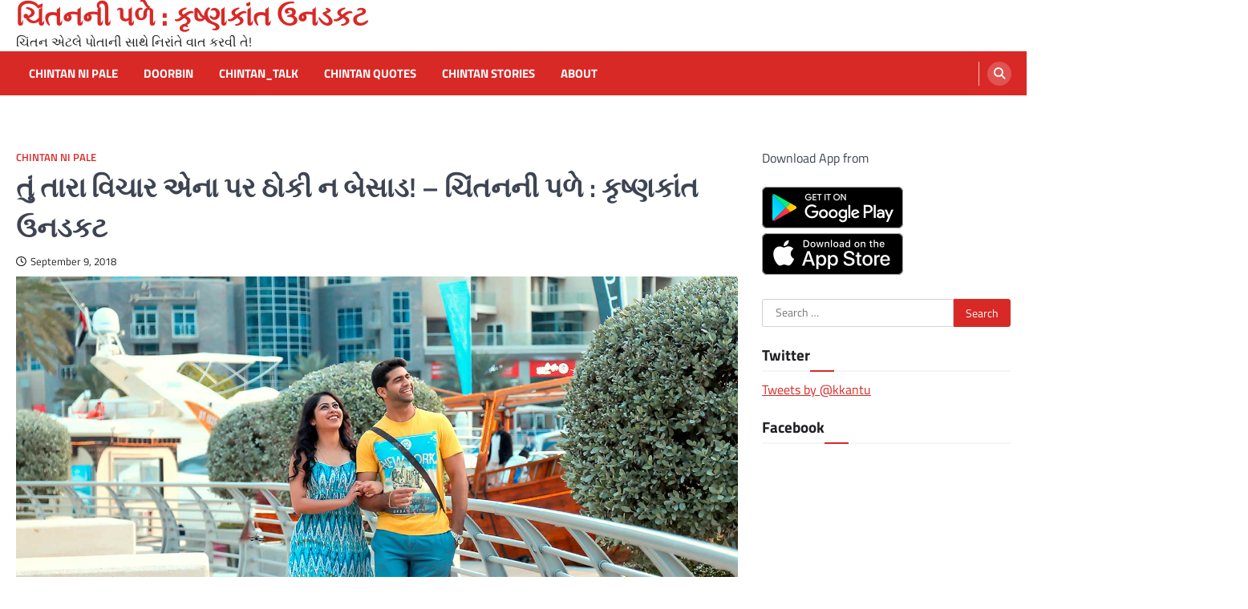

--- FILE ---
content_type: text/html; charset=UTF-8
request_url: https://www.chintannipale.com/2018/09/09/10/32/5068
body_size: 23615
content:
<!doctype html>
<html lang="en">
<head>
	<meta charset="UTF-8">
	<meta name="viewport" content="width=device-width, initial-scale=1">
	<link rel="profile" href="https://gmpg.org/xfn/11">

	<title>તું તારા વિચાર એના પર ઠોકી ન બેસાડ! &#8211; ચિંતનની પળે : કૃષ્ણકાંત ઉનડકટ &#8211; ચિંતનની પળે : કૃષ્ણકાંત ઉનડકટ</title>
<meta name='robots' content='max-image-preview:large' />
<link rel="alternate" type="application/rss+xml" title="ચિંતનની પળે : કૃષ્ણકાંત ઉનડકટ &raquo; Feed" href="https://www.chintannipale.com/feed" />
<link rel="alternate" type="application/rss+xml" title="ચિંતનની પળે : કૃષ્ણકાંત ઉનડકટ &raquo; Comments Feed" href="https://www.chintannipale.com/comments/feed" />
<link rel="alternate" type="application/rss+xml" title="ચિંતનની પળે : કૃષ્ણકાંત ઉનડકટ &raquo; તું તારા વિચાર એના પર ઠોકી ન બેસાડ! &#8211; ચિંતનની પળે : કૃષ્ણકાંત ઉનડકટ Comments Feed" href="https://www.chintannipale.com/2018/09/09/10/32/5068/feed" />
<link rel="alternate" title="oEmbed (JSON)" type="application/json+oembed" href="https://www.chintannipale.com/wp-json/oembed/1.0/embed?url=https%3A%2F%2Fwww.chintannipale.com%2F2018%2F09%2F09%2F10%2F32%2F5068" />
<link rel="alternate" title="oEmbed (XML)" type="text/xml+oembed" href="https://www.chintannipale.com/wp-json/oembed/1.0/embed?url=https%3A%2F%2Fwww.chintannipale.com%2F2018%2F09%2F09%2F10%2F32%2F5068&#038;format=xml" />
<style id='wp-img-auto-sizes-contain-inline-css'>
img:is([sizes=auto i],[sizes^="auto," i]){contain-intrinsic-size:3000px 1500px}
/*# sourceURL=wp-img-auto-sizes-contain-inline-css */
</style>
<style id='wp-emoji-styles-inline-css'>

	img.wp-smiley, img.emoji {
		display: inline !important;
		border: none !important;
		box-shadow: none !important;
		height: 1em !important;
		width: 1em !important;
		margin: 0 0.07em !important;
		vertical-align: -0.1em !important;
		background: none !important;
		padding: 0 !important;
	}
/*# sourceURL=wp-emoji-styles-inline-css */
</style>
<style id='wp-block-library-inline-css'>
:root{--wp-block-synced-color:#7a00df;--wp-block-synced-color--rgb:122,0,223;--wp-bound-block-color:var(--wp-block-synced-color);--wp-editor-canvas-background:#ddd;--wp-admin-theme-color:#007cba;--wp-admin-theme-color--rgb:0,124,186;--wp-admin-theme-color-darker-10:#006ba1;--wp-admin-theme-color-darker-10--rgb:0,107,160.5;--wp-admin-theme-color-darker-20:#005a87;--wp-admin-theme-color-darker-20--rgb:0,90,135;--wp-admin-border-width-focus:2px}@media (min-resolution:192dpi){:root{--wp-admin-border-width-focus:1.5px}}.wp-element-button{cursor:pointer}:root .has-very-light-gray-background-color{background-color:#eee}:root .has-very-dark-gray-background-color{background-color:#313131}:root .has-very-light-gray-color{color:#eee}:root .has-very-dark-gray-color{color:#313131}:root .has-vivid-green-cyan-to-vivid-cyan-blue-gradient-background{background:linear-gradient(135deg,#00d084,#0693e3)}:root .has-purple-crush-gradient-background{background:linear-gradient(135deg,#34e2e4,#4721fb 50%,#ab1dfe)}:root .has-hazy-dawn-gradient-background{background:linear-gradient(135deg,#faaca8,#dad0ec)}:root .has-subdued-olive-gradient-background{background:linear-gradient(135deg,#fafae1,#67a671)}:root .has-atomic-cream-gradient-background{background:linear-gradient(135deg,#fdd79a,#004a59)}:root .has-nightshade-gradient-background{background:linear-gradient(135deg,#330968,#31cdcf)}:root .has-midnight-gradient-background{background:linear-gradient(135deg,#020381,#2874fc)}:root{--wp--preset--font-size--normal:16px;--wp--preset--font-size--huge:42px}.has-regular-font-size{font-size:1em}.has-larger-font-size{font-size:2.625em}.has-normal-font-size{font-size:var(--wp--preset--font-size--normal)}.has-huge-font-size{font-size:var(--wp--preset--font-size--huge)}.has-text-align-center{text-align:center}.has-text-align-left{text-align:left}.has-text-align-right{text-align:right}.has-fit-text{white-space:nowrap!important}#end-resizable-editor-section{display:none}.aligncenter{clear:both}.items-justified-left{justify-content:flex-start}.items-justified-center{justify-content:center}.items-justified-right{justify-content:flex-end}.items-justified-space-between{justify-content:space-between}.screen-reader-text{border:0;clip-path:inset(50%);height:1px;margin:-1px;overflow:hidden;padding:0;position:absolute;width:1px;word-wrap:normal!important}.screen-reader-text:focus{background-color:#ddd;clip-path:none;color:#444;display:block;font-size:1em;height:auto;left:5px;line-height:normal;padding:15px 23px 14px;text-decoration:none;top:5px;width:auto;z-index:100000}html :where(.has-border-color){border-style:solid}html :where([style*=border-top-color]){border-top-style:solid}html :where([style*=border-right-color]){border-right-style:solid}html :where([style*=border-bottom-color]){border-bottom-style:solid}html :where([style*=border-left-color]){border-left-style:solid}html :where([style*=border-width]){border-style:solid}html :where([style*=border-top-width]){border-top-style:solid}html :where([style*=border-right-width]){border-right-style:solid}html :where([style*=border-bottom-width]){border-bottom-style:solid}html :where([style*=border-left-width]){border-left-style:solid}html :where(img[class*=wp-image-]){height:auto;max-width:100%}:where(figure){margin:0 0 1em}html :where(.is-position-sticky){--wp-admin--admin-bar--position-offset:var(--wp-admin--admin-bar--height,0px)}@media screen and (max-width:600px){html :where(.is-position-sticky){--wp-admin--admin-bar--position-offset:0px}}

/*# sourceURL=wp-block-library-inline-css */
</style><style id='wp-block-paragraph-inline-css'>
.is-small-text{font-size:.875em}.is-regular-text{font-size:1em}.is-large-text{font-size:2.25em}.is-larger-text{font-size:3em}.has-drop-cap:not(:focus):first-letter{float:left;font-size:8.4em;font-style:normal;font-weight:100;line-height:.68;margin:.05em .1em 0 0;text-transform:uppercase}body.rtl .has-drop-cap:not(:focus):first-letter{float:none;margin-left:.1em}p.has-drop-cap.has-background{overflow:hidden}:root :where(p.has-background){padding:1.25em 2.375em}:where(p.has-text-color:not(.has-link-color)) a{color:inherit}p.has-text-align-left[style*="writing-mode:vertical-lr"],p.has-text-align-right[style*="writing-mode:vertical-rl"]{rotate:180deg}
/*# sourceURL=https://www.chintannipale.com/wp-includes/blocks/paragraph/style.min.css */
</style>
<style id='global-styles-inline-css'>
:root{--wp--preset--aspect-ratio--square: 1;--wp--preset--aspect-ratio--4-3: 4/3;--wp--preset--aspect-ratio--3-4: 3/4;--wp--preset--aspect-ratio--3-2: 3/2;--wp--preset--aspect-ratio--2-3: 2/3;--wp--preset--aspect-ratio--16-9: 16/9;--wp--preset--aspect-ratio--9-16: 9/16;--wp--preset--color--black: #000000;--wp--preset--color--cyan-bluish-gray: #abb8c3;--wp--preset--color--white: #ffffff;--wp--preset--color--pale-pink: #f78da7;--wp--preset--color--vivid-red: #cf2e2e;--wp--preset--color--luminous-vivid-orange: #ff6900;--wp--preset--color--luminous-vivid-amber: #fcb900;--wp--preset--color--light-green-cyan: #7bdcb5;--wp--preset--color--vivid-green-cyan: #00d084;--wp--preset--color--pale-cyan-blue: #8ed1fc;--wp--preset--color--vivid-cyan-blue: #0693e3;--wp--preset--color--vivid-purple: #9b51e0;--wp--preset--gradient--vivid-cyan-blue-to-vivid-purple: linear-gradient(135deg,rgb(6,147,227) 0%,rgb(155,81,224) 100%);--wp--preset--gradient--light-green-cyan-to-vivid-green-cyan: linear-gradient(135deg,rgb(122,220,180) 0%,rgb(0,208,130) 100%);--wp--preset--gradient--luminous-vivid-amber-to-luminous-vivid-orange: linear-gradient(135deg,rgb(252,185,0) 0%,rgb(255,105,0) 100%);--wp--preset--gradient--luminous-vivid-orange-to-vivid-red: linear-gradient(135deg,rgb(255,105,0) 0%,rgb(207,46,46) 100%);--wp--preset--gradient--very-light-gray-to-cyan-bluish-gray: linear-gradient(135deg,rgb(238,238,238) 0%,rgb(169,184,195) 100%);--wp--preset--gradient--cool-to-warm-spectrum: linear-gradient(135deg,rgb(74,234,220) 0%,rgb(151,120,209) 20%,rgb(207,42,186) 40%,rgb(238,44,130) 60%,rgb(251,105,98) 80%,rgb(254,248,76) 100%);--wp--preset--gradient--blush-light-purple: linear-gradient(135deg,rgb(255,206,236) 0%,rgb(152,150,240) 100%);--wp--preset--gradient--blush-bordeaux: linear-gradient(135deg,rgb(254,205,165) 0%,rgb(254,45,45) 50%,rgb(107,0,62) 100%);--wp--preset--gradient--luminous-dusk: linear-gradient(135deg,rgb(255,203,112) 0%,rgb(199,81,192) 50%,rgb(65,88,208) 100%);--wp--preset--gradient--pale-ocean: linear-gradient(135deg,rgb(255,245,203) 0%,rgb(182,227,212) 50%,rgb(51,167,181) 100%);--wp--preset--gradient--electric-grass: linear-gradient(135deg,rgb(202,248,128) 0%,rgb(113,206,126) 100%);--wp--preset--gradient--midnight: linear-gradient(135deg,rgb(2,3,129) 0%,rgb(40,116,252) 100%);--wp--preset--font-size--small: 13px;--wp--preset--font-size--medium: 20px;--wp--preset--font-size--large: 36px;--wp--preset--font-size--x-large: 42px;--wp--preset--spacing--20: 0.44rem;--wp--preset--spacing--30: 0.67rem;--wp--preset--spacing--40: 1rem;--wp--preset--spacing--50: 1.5rem;--wp--preset--spacing--60: 2.25rem;--wp--preset--spacing--70: 3.38rem;--wp--preset--spacing--80: 5.06rem;--wp--preset--shadow--natural: 6px 6px 9px rgba(0, 0, 0, 0.2);--wp--preset--shadow--deep: 12px 12px 50px rgba(0, 0, 0, 0.4);--wp--preset--shadow--sharp: 6px 6px 0px rgba(0, 0, 0, 0.2);--wp--preset--shadow--outlined: 6px 6px 0px -3px rgb(255, 255, 255), 6px 6px rgb(0, 0, 0);--wp--preset--shadow--crisp: 6px 6px 0px rgb(0, 0, 0);}:where(.is-layout-flex){gap: 0.5em;}:where(.is-layout-grid){gap: 0.5em;}body .is-layout-flex{display: flex;}.is-layout-flex{flex-wrap: wrap;align-items: center;}.is-layout-flex > :is(*, div){margin: 0;}body .is-layout-grid{display: grid;}.is-layout-grid > :is(*, div){margin: 0;}:where(.wp-block-columns.is-layout-flex){gap: 2em;}:where(.wp-block-columns.is-layout-grid){gap: 2em;}:where(.wp-block-post-template.is-layout-flex){gap: 1.25em;}:where(.wp-block-post-template.is-layout-grid){gap: 1.25em;}.has-black-color{color: var(--wp--preset--color--black) !important;}.has-cyan-bluish-gray-color{color: var(--wp--preset--color--cyan-bluish-gray) !important;}.has-white-color{color: var(--wp--preset--color--white) !important;}.has-pale-pink-color{color: var(--wp--preset--color--pale-pink) !important;}.has-vivid-red-color{color: var(--wp--preset--color--vivid-red) !important;}.has-luminous-vivid-orange-color{color: var(--wp--preset--color--luminous-vivid-orange) !important;}.has-luminous-vivid-amber-color{color: var(--wp--preset--color--luminous-vivid-amber) !important;}.has-light-green-cyan-color{color: var(--wp--preset--color--light-green-cyan) !important;}.has-vivid-green-cyan-color{color: var(--wp--preset--color--vivid-green-cyan) !important;}.has-pale-cyan-blue-color{color: var(--wp--preset--color--pale-cyan-blue) !important;}.has-vivid-cyan-blue-color{color: var(--wp--preset--color--vivid-cyan-blue) !important;}.has-vivid-purple-color{color: var(--wp--preset--color--vivid-purple) !important;}.has-black-background-color{background-color: var(--wp--preset--color--black) !important;}.has-cyan-bluish-gray-background-color{background-color: var(--wp--preset--color--cyan-bluish-gray) !important;}.has-white-background-color{background-color: var(--wp--preset--color--white) !important;}.has-pale-pink-background-color{background-color: var(--wp--preset--color--pale-pink) !important;}.has-vivid-red-background-color{background-color: var(--wp--preset--color--vivid-red) !important;}.has-luminous-vivid-orange-background-color{background-color: var(--wp--preset--color--luminous-vivid-orange) !important;}.has-luminous-vivid-amber-background-color{background-color: var(--wp--preset--color--luminous-vivid-amber) !important;}.has-light-green-cyan-background-color{background-color: var(--wp--preset--color--light-green-cyan) !important;}.has-vivid-green-cyan-background-color{background-color: var(--wp--preset--color--vivid-green-cyan) !important;}.has-pale-cyan-blue-background-color{background-color: var(--wp--preset--color--pale-cyan-blue) !important;}.has-vivid-cyan-blue-background-color{background-color: var(--wp--preset--color--vivid-cyan-blue) !important;}.has-vivid-purple-background-color{background-color: var(--wp--preset--color--vivid-purple) !important;}.has-black-border-color{border-color: var(--wp--preset--color--black) !important;}.has-cyan-bluish-gray-border-color{border-color: var(--wp--preset--color--cyan-bluish-gray) !important;}.has-white-border-color{border-color: var(--wp--preset--color--white) !important;}.has-pale-pink-border-color{border-color: var(--wp--preset--color--pale-pink) !important;}.has-vivid-red-border-color{border-color: var(--wp--preset--color--vivid-red) !important;}.has-luminous-vivid-orange-border-color{border-color: var(--wp--preset--color--luminous-vivid-orange) !important;}.has-luminous-vivid-amber-border-color{border-color: var(--wp--preset--color--luminous-vivid-amber) !important;}.has-light-green-cyan-border-color{border-color: var(--wp--preset--color--light-green-cyan) !important;}.has-vivid-green-cyan-border-color{border-color: var(--wp--preset--color--vivid-green-cyan) !important;}.has-pale-cyan-blue-border-color{border-color: var(--wp--preset--color--pale-cyan-blue) !important;}.has-vivid-cyan-blue-border-color{border-color: var(--wp--preset--color--vivid-cyan-blue) !important;}.has-vivid-purple-border-color{border-color: var(--wp--preset--color--vivid-purple) !important;}.has-vivid-cyan-blue-to-vivid-purple-gradient-background{background: var(--wp--preset--gradient--vivid-cyan-blue-to-vivid-purple) !important;}.has-light-green-cyan-to-vivid-green-cyan-gradient-background{background: var(--wp--preset--gradient--light-green-cyan-to-vivid-green-cyan) !important;}.has-luminous-vivid-amber-to-luminous-vivid-orange-gradient-background{background: var(--wp--preset--gradient--luminous-vivid-amber-to-luminous-vivid-orange) !important;}.has-luminous-vivid-orange-to-vivid-red-gradient-background{background: var(--wp--preset--gradient--luminous-vivid-orange-to-vivid-red) !important;}.has-very-light-gray-to-cyan-bluish-gray-gradient-background{background: var(--wp--preset--gradient--very-light-gray-to-cyan-bluish-gray) !important;}.has-cool-to-warm-spectrum-gradient-background{background: var(--wp--preset--gradient--cool-to-warm-spectrum) !important;}.has-blush-light-purple-gradient-background{background: var(--wp--preset--gradient--blush-light-purple) !important;}.has-blush-bordeaux-gradient-background{background: var(--wp--preset--gradient--blush-bordeaux) !important;}.has-luminous-dusk-gradient-background{background: var(--wp--preset--gradient--luminous-dusk) !important;}.has-pale-ocean-gradient-background{background: var(--wp--preset--gradient--pale-ocean) !important;}.has-electric-grass-gradient-background{background: var(--wp--preset--gradient--electric-grass) !important;}.has-midnight-gradient-background{background: var(--wp--preset--gradient--midnight) !important;}.has-small-font-size{font-size: var(--wp--preset--font-size--small) !important;}.has-medium-font-size{font-size: var(--wp--preset--font-size--medium) !important;}.has-large-font-size{font-size: var(--wp--preset--font-size--large) !important;}.has-x-large-font-size{font-size: var(--wp--preset--font-size--x-large) !important;}
/*# sourceURL=global-styles-inline-css */
</style>

<style id='classic-theme-styles-inline-css'>
/*! This file is auto-generated */
.wp-block-button__link{color:#fff;background-color:#32373c;border-radius:9999px;box-shadow:none;text-decoration:none;padding:calc(.667em + 2px) calc(1.333em + 2px);font-size:1.125em}.wp-block-file__button{background:#32373c;color:#fff;text-decoration:none}
/*# sourceURL=/wp-includes/css/classic-themes.min.css */
</style>
<link rel='stylesheet' id='wordpress-popular-posts-css-css' href='https://www.chintannipale.com/wp-content/plugins/wordpress-popular-posts/assets/css/wpp.css?ver=6.4.2' media='all' />
<link rel='stylesheet' id='ascendoor-magazine-slick-style-css' href='https://www.chintannipale.com/wp-content/themes/ascendoor-magazine/assets/css/slick.min.css?ver=1.8.1' media='all' />
<link rel='stylesheet' id='ascendoor-magazine-fontawesome-style-css' href='https://www.chintannipale.com/wp-content/themes/ascendoor-magazine/assets/css/fontawesome.min.css?ver=6.4.2' media='all' />
<link rel='stylesheet' id='ascendoor-magazine-google-fonts-css' href='https://www.chintannipale.com/wp-content/fonts/4f9d1d1e7c071d461ae689319395e6fa.css' media='all' />
<link rel='stylesheet' id='ascendoor-magazine-style-css' href='https://www.chintannipale.com/wp-content/themes/ascendoor-magazine/style.css?ver=1.2.0' media='all' />
<style id='ascendoor-magazine-style-inline-css'>

    /* Color */
    :root {
        --primary-color: #d82926;
        --header-text-color: #d82926;
    }
    
    /* Typograhpy */
    :root {
        --font-heading: "Titillium Web", serif;
        --font-main: -apple-system, BlinkMacSystemFont,"Titillium Web", "Segoe UI", Roboto, Oxygen-Sans, Ubuntu, Cantarell, "Helvetica Neue", sans-serif;
    }

    body,
	button, input, select, optgroup, textarea {
        font-family: "Titillium Web", serif;
	}

	.site-title a {
        font-family: "Titillium Web", serif;
	}
    
	.site-description {
        font-family: "Titillium Web", serif;
	}
    
/*# sourceURL=ascendoor-magazine-style-inline-css */
</style>
<script id="wpp-json" type="application/json">
{"sampling_active":0,"sampling_rate":100,"ajax_url":"https:\/\/www.chintannipale.com\/wp-json\/wordpress-popular-posts\/v1\/popular-posts","api_url":"https:\/\/www.chintannipale.com\/wp-json\/wordpress-popular-posts","ID":5068,"token":"0dbf5ba639","lang":0,"debug":0}
//# sourceURL=wpp-json
</script>
<script src="https://www.chintannipale.com/wp-content/plugins/wordpress-popular-posts/assets/js/wpp.min.js?ver=6.4.2" id="wpp-js-js"></script>
<script src="https://www.chintannipale.com/wp-includes/js/jquery/jquery.min.js?ver=3.7.1" id="jquery-core-js"></script>
<script src="https://www.chintannipale.com/wp-includes/js/jquery/jquery-migrate.min.js?ver=3.4.1" id="jquery-migrate-js"></script>
<link rel="https://api.w.org/" href="https://www.chintannipale.com/wp-json/" /><link rel="alternate" title="JSON" type="application/json" href="https://www.chintannipale.com/wp-json/wp/v2/posts/5068" /><link rel="EditURI" type="application/rsd+xml" title="RSD" href="https://www.chintannipale.com/xmlrpc.php?rsd" />
<meta name="generator" content="WordPress 6.9" />
<link rel="canonical" href="https://www.chintannipale.com/2018/09/09/10/32/5068" />
<link rel='shortlink' href='https://www.chintannipale.com/?p=5068' />
            <style id="wpp-loading-animation-styles">@-webkit-keyframes bgslide{from{background-position-x:0}to{background-position-x:-200%}}@keyframes bgslide{from{background-position-x:0}to{background-position-x:-200%}}.wpp-widget-placeholder,.wpp-widget-block-placeholder,.wpp-shortcode-placeholder{margin:0 auto;width:60px;height:3px;background:#dd3737;background:linear-gradient(90deg,#dd3737 0%,#571313 10%,#dd3737 100%);background-size:200% auto;border-radius:3px;-webkit-animation:bgslide 1s infinite linear;animation:bgslide 1s infinite linear}</style>
            <link rel="pingback" href="https://www.chintannipale.com/xmlrpc.php">
<style type="text/css" id="breadcrumb-trail-css">.trail-items li::after {content: "/";}</style>
<style>.recentcomments a{display:inline !important;padding:0 !important;margin:0 !important;}</style></head>

<body class="wp-singular post-template-default single single-post postid-5068 single-format-standard wp-embed-responsive wp-theme-ascendoor-magazine right-sidebar">
<div id="page" class="site">
	<a class="skip-link screen-reader-text" href="#primary">Skip to content</a>
	<header id="masthead" class="site-header">
				<div class="middle-header-part " style="background-image: url('')">
			<div class="ascendoor-wrapper">
				<div class="middle-header-wrapper">
					<div class="site-branding">
												<div class="site-identity">
															<p class="site-title"><a href="https://www.chintannipale.com/" rel="home">ચિંતનની પળે : કૃષ્ણકાંત ઉનડકટ</a></p>
																<p class="site-description">ચિંતન એટલે પોતાની સાથે નિરાંતે વાત કરવી તે!</p>
														</div>
					</div><!-- .site-branding -->
									</div>
			</div>
		</div>
		<div class="bottom-header-part">
			<div class="ascendoor-wrapper">
				<div class="bottom-header-wrapper">
					<div class="navigation-part">
						<nav id="site-navigation" class="main-navigation">
							<button class="menu-toggle" aria-controls="primary-menu" aria-expanded="false">
								<span></span>
								<span></span>
								<span></span>
							</button>
							<div class="main-navigation-links">
								<div class="menu-menu-1-container"><ul id="menu-menu-1" class="menu"><li id="menu-item-3943" class="menu-item menu-item-type-taxonomy menu-item-object-category current-post-ancestor current-menu-parent current-post-parent menu-item-3943"><a href="https://www.chintannipale.com/category/chintan-ni-pale">Chintan Ni Pale</a></li>
<li id="menu-item-3944" class="menu-item menu-item-type-taxonomy menu-item-object-category menu-item-3944"><a href="https://www.chintannipale.com/category/doorbin">Doorbin</a></li>
<li id="menu-item-3945" class="menu-item menu-item-type-taxonomy menu-item-object-category menu-item-3945"><a href="https://www.chintannipale.com/category/chintan_talk">Chintan_talk</a></li>
<li id="menu-item-7047" class="menu-item menu-item-type-taxonomy menu-item-object-category menu-item-7047"><a href="https://www.chintannipale.com/category/chintan_quotes">chintan quotes</a></li>
<li id="menu-item-7440" class="menu-item menu-item-type-taxonomy menu-item-object-category menu-item-7440"><a href="https://www.chintannipale.com/category/chintan-stories">chintan stories</a></li>
<li id="menu-item-4427" class="menu-item menu-item-type-post_type menu-item-object-page menu-item-4427"><a href="https://www.chintannipale.com/about-2">About</a></li>
</ul></div>							</div>
						</nav><!-- #site-navigation -->
					</div>
					<div class="header-search">
						<div class="header-search-wrap">
							<a href="#" title="Search" class="header-search-icon">
								<i class="fa fa-search"></i>
							</a>
							<div class="header-search-form">
								<form role="search" method="get" class="search-form" action="https://www.chintannipale.com/">
				<label>
					<span class="screen-reader-text">Search for:</span>
					<input type="search" class="search-field" placeholder="Search &hellip;" value="" name="s" />
				</label>
				<input type="submit" class="search-submit" value="Search" />
			</form>							</div>
						</div>
					</div>
				</div>
			</div>
		</div>
	</header><!-- #masthead -->

			<div id="content" class="site-content">
			<div class="ascendoor-wrapper">
				<div class="ascendoor-page">
			<main id="primary" class="site-main">

		
<article id="post-5068" class="post-5068 post type-post status-publish format-standard has-post-thumbnail hentry category-chintan-ni-pale tag-ku-krishnkantunadkat-chintannipale-chintan_quote tag-love tag-relation tag-relationship">
	<div class="mag-post-single">
		<div class="mag-post-detail">
			<div class="mag-post-category">
				<a href="https://www.chintannipale.com/category/chintan-ni-pale">chintan ni pale</a>			</div>
			<header class="entry-header">
				<h1 class="entry-title">તું તારા વિચાર એના પર ઠોકી ન બેસાડ! &#8211; ચિંતનની પળે : કૃષ્ણકાંત ઉનડકટ</h1>					<div class="mag-post-meta">
						<span class="post-date"><a href="https://www.chintannipale.com/2018/09/09/10/32/5068" rel="bookmark"><i class="far fa-clock"></i><time class="entry-date published updated" datetime="2018-09-09T10:32:29+00:00">September 9, 2018</time></a></span>					</div>
							</header><!-- .entry-header -->
		</div>
	</div>
	
			<div class="post-thumbnail">
				<img width="1618" height="1080" src="https://www.chintannipale.com/wp-content/uploads/2018/09/151.jpg" class="attachment-post-thumbnail size-post-thumbnail wp-post-image" alt="" decoding="async" fetchpriority="high" srcset="https://www.chintannipale.com/wp-content/uploads/2018/09/151.jpg 1618w, https://www.chintannipale.com/wp-content/uploads/2018/09/151-300x200.jpg 300w, https://www.chintannipale.com/wp-content/uploads/2018/09/151-768x513.jpg 768w, https://www.chintannipale.com/wp-content/uploads/2018/09/151-1024x684.jpg 1024w" sizes="(max-width: 1618px) 100vw, 1618px" />			</div><!-- .post-thumbnail -->

		
	<div class="entry-content">
		<p style="text-align: center;"><strong>તું તારા વિચાર એના </strong></p>
<p style="text-align: center;"><strong>પર ઠોકી ન બેસાડ!</strong></p>
<p style="text-align: center;"><img decoding="async" class="size-medium wp-image-5069 aligncenter" src="http://chintannipale.com/wp-content/uploads/2018/09/151-300x200.jpg" alt="" width="300" height="200" srcset="https://www.chintannipale.com/wp-content/uploads/2018/09/151-300x200.jpg 300w, https://www.chintannipale.com/wp-content/uploads/2018/09/151-768x513.jpg 768w, https://www.chintannipale.com/wp-content/uploads/2018/09/151-1024x684.jpg 1024w, https://www.chintannipale.com/wp-content/uploads/2018/09/151.jpg 1618w" sizes="(max-width: 300px) 100vw, 300px" /></p>
<p style="text-align: center;"><strong>ચિંતનની પળે </strong><strong>: </strong><strong>કૃષ્ણકાંત ઉનડકટ</strong></p>
<p style="text-align: center;"><strong> </strong></p>
<p style="text-align: center;"><strong>દુ:ખ થાય એટલો કાયમ અભાવ નથી હોતો</strong><strong>,</strong></p>
<p style="text-align: center;"><strong>ખુશ રહેવાનો બધાનો બસ સ્વભાવ નથી હોતો.</strong></p>
<p style="text-align: center;"><strong>&#8211; બૈજુ જાની </strong><strong>‘</strong><strong>માનવ</strong><strong>’</strong></p>
<p>દરેક માણસ પોતાને સમજુ માને છે. પોતાના વિશે માન્યતા બાંધવાનો દરેકને અધિકાર પણ છે. તેમાં કશું ખોટું પણ નથી. આપણે આપણા વિશે ઊંચો અભિપ્રાય રાખીએ એ સારી વાત છે. આપણે આપણને ડાહ્યા, હોશિયાર, સમજુ, શાણા, ઇન્ટેલિજન્ટ કે એક્સ્ટ્રા ઓર્ડિનરી માનીએ તેનો કોઈ પ્રોબ્લેમ નથી, આપણે કોઈને અણસમજુ, નાદાન, બેવકૂફ, મૂર્ખ, બેદરકાર કે ઓછી બુદ્ધિના માનીએ એ ખોટું છે. કુદરતે દરેકને બુદ્ધિ આપી છે. કેટલી બુદ્ધિ હોય તો માણસ સમજુ કહેવાય એનું કોઈ પ્રમાણ નથી. આપણે આપણી બુદ્ધિની સરખામણી પણ કોઈની સાથે ન કરવી જોઈએ. જોકે, જાણે-અજાણે આપણે આવું કરી બેસતા હોઈએ છીએ. કોઈને આપણે આપણાથી વધુ બુદ્ધિશાળી માની લઈએ છીએ અને કોઈને મૂરખ સમજી લઈએ છીએ.</p>
<p>આપણી સમજના આધારે આપણે આપણી માન્યતાઓ અને અભિપ્રાયો બીજા પર ઠોકી બેસાડતા હોઈએ છીએ. એણે આમ કરવું જોઈતું હતું, આવું કરીને એણે ખોટું કર્યું, હું હોઉં તો આવું ન કરું. આપણે ઓળખતા ન હોઈએ, આપણે કંઈ લેવાદેવા ન હોય એના માટે પણ આપણે જજમેન્ટલ બની જતા હોઈએ છીએ. એક પ્રેમીયુગલ હતું. બંનેના સ્વભાવ તદ્દન જુદા. વિચારસરણીમાં આસમાન જમીનનો ફરક. એ બંનેએ લગ્ન કર્યાં. એ વિશે એક ભાઈએ એવું સ્ટેટમેન્ટ કર્યું કે આ બંનેનું લાંબું ચાલવાનું નથી. આ વાત સાંભળીને તેના મિત્રએ કહ્યું કે, એ બંનેનું તારે ચલાવવાનું છે? એ બંનેએ ચલાવવાનું છે ને? તો તું શા માટે એવું માની લે છે કે એ બંનેનું લાંબું નથી ચાલવાનું? માન કે એ બંનેનું ન ચાલે તો પણ એ એનો પ્રોબ્લેમ છે. કેટલી બધી બાબતોમાં આપણે આવું કરતા હોઈએ છીએ! કોઈ ટ્રેનમાં જાય ત્યારે પણ આપણે એવું કહી દેતા હોઈએ છીએ કે એણે પ્લેનમાં જવું જોઈતું હતું. કેટલો સમય બચે? એણે સમય બચાવવો ન હોય તો? એને ટ્રેનની સફર એન્જોય કરવી હોય તો? એ પ્લેનની સફરથી કંટાળી ગયો હોય તો?</p>
<p>માણસ જ્યારે કોઈ અભિપ્રાય આપે છે ત્યારે એ પોતાને એની જગ્યાએ મૂકીને વાત કરતો હોય છે. આપણે ક્યારેય કોઈના વિશે વાત કરતી વખતે એને એ જગ્યાએ નથી મૂકતા. હું હોઉં તો આવું ન કરું, પણ તું એ નથી. એ વ્યક્તિ જુદી છે. એ જુદું વિચારે છે, એ જુદું માને છે. આપણને આપણી વ્યક્તિ સાથે જે ઇસ્યૂઝ થાય છે તેનું એક અને સૌથી મોટું કારણ એ જ હોય છે કે આપણે નક્કી કરી લેતા હોઈએ છીએ કે તેણે શું કરવું જોઈએ. એ જરાકેય જૂદું કરે એટલે આપણને પ્રોબ્લેમ થાય છે. જે લોકો બીજાના વિચાર, બીજાના ગમા, બીજાના અણગમા, બીજાની માન્યતા અને બીજાના નિર્ણયો સ્વીકારી શકતા નથી એ ધીમે ધીમે એકલા પડી જાય છે. તમે બીજાની સમજને સ્વીકારી શકો છો તો તમે સમજુ છો.</p>
<p>આપણા લોકોની આપણને ફીકર હોય છે. આપણને એની ચિંતા હોય છે. આપણે આપણા જીવનમાં અનેક ભૂલો કરી હોય છે. આપણે કરેલી ભૂલોનું પરિણામ પણ આપણે ભોગવ્યું હોય છે. કોઈને શિખામણ કે સલાહ આપતી વખતે ક્યારેક આપણને એવું પણ થતું હોય છે કે જે મારી સાથે થયું એ આપણી વ્યક્તિ સાથે ન થાય. એક પિતાની આ વાત છે. એના સનને બહારગામ જોબ મળી. દીકરાએ બહારગામ જવાની રજા માગી. પિતાએ ના પાડી. રહેવા દે, દુ:ખી થઈશ. આપણે અહીં ક્યાં કશું ખૂટે છે? ત્યાં નવું શહેર, નવું કામ, ભાડાનું મકાન, જમવાનાં કોઈ ઠેકાણાં નહીં, આપણે એવું કંઈ નથી કરવું. દીકરો તો કંઈ ન બોલ્યો, પણ તેની માતાએ પોતાના પતિને કહ્યું કે તમે એમ કેમ માનો છો કે એ નહીં કરી શકે? તમે નહોતા કરી શક્યા એટલે? થયું હતું એવું કે પિતા નાના હતા ત્યારે નોકરી માટે બહારગામ ગયેલા. તેને ત્યાં ફાવ્યું ન હતું. આખરે એણે નોકરી છોડીને પાછા પોતાના વતનમાં આવવું પડ્યું હતું. પત્નીએ કહ્યું કે, તમારા સંજોગો જુદા હતા, તમારી માનસિકતા જુદી હતી, દીકરો જુદો છે. એ કદાચ મેનેજ કરી લેશે. માનો કે ન કરી શકે તો પણ શું પ્રોબ્લેમ છે? પાછો આવી જશે. એને જે કરવું છે એ કરવા તો દો. કમ સે કમ એને એવું તો નહીં લાગે કે મેં પ્રયત્ન જ નહોતો કર્યો. આપણે ક્યારેય કોઈને કંઈ કરતા રોકીએ ત્યારે એવું વિચારીએ છીએ કે આપણે એવું શા માટે કરીએ છીએ?</p>
<p>માણસ કોઈ પણ નિર્ણય લે, કોઈ પણ નિવેદન કરે, કોઈ પણ સલાહ આપે એની પાછળ કંઈક કારણ હોય છે. દરેકની પોતાની વિચારવાની એક મર્યાદા હોય છે. આપણને જે અનુભવો થયા હોય છે તેના પરથી આપણામાં અમુક ગ્રંથિઓ બંધાઈ ગઈ હોય છે. આપણી આદતો પણ આવા જ આધારે બનતી હોય છે. આપણી સાથે થયું હોય એવું જ બધા સાથે થાય એવું જરૂરી નથી. ઘણી વખત તો આપણે આપણી વ્યક્તિઓની તાકાતને જ અંડર એસ્ટિમેટ કરતા હોઈએ છીએ. આપણને શંકા હોય છે કે એ આવું નહીં કરી શકે.</p>
<p>એક છોકરા અને છોકરીની આ વાત છે. બંને ખાસ દોસ્ત. એક જ કોલેજમાં સાથે ભણે. કોલેજમાં એન્યુઅલ ડેનું સેલિબ્રેશન હતું. છોકરીએ કહ્યું કે મારે ડાન્સ કમ્પિટિશનમાં ભાગ લેવો છે. છોકરાએ કહ્યું, ડાન્સ કમ્પિટિશન? તારે એમાં ભાગ લઈને શું કરવું છે? તારો ડાન્સ પણ કંઈ એટલો સારોય નથી. શા માટે તારો સમય અને તારી શક્તિ વેડફે છે? તારે ભણવામાં ધ્યાન રાખવાની જરૂર છે. માર્ક્સ ઓછા આવે છે. ડાન્સ-બાન્સ રહેવા દે. આ સાંભળીને છોકરી ખડખડાટ હસવા લાગી. તેણે કહ્યું, તને ડાન્સ નથી આવડતો એટલે તું મારા ઉપર પણ ઠોકી બેસાડે છે. તું ભણવામાં હોશિયાર છે, પણ સ્ટેજ ઉપર જવામાં તારા ટાંટિયા ધ્રૂજે છે. તને ન ફાવે તો તું ન કર, પણ મને તો રોક નહીં. મેં તને કહ્યું કે મારી સાથે ડાન્સ કર? મને ખબર છે કે તારો ટપ્પો પડવાનો નથી! તું મને તારા વિચારોથી ના પાડી દે છે, મારા વિચારોથી વિચાર કર પછી તારો અભિપ્રાય આપ.</p>
<p>માણસને પોતાની વ્યક્તિના અભિપ્રાયથી ફેર પડતો હોય છે. આપણી જિંદગીમાં અમુક લોકો ‘થિંક ટેન્ક’ જેવા હોય છે. આપણે જરૂર પડ્યે એની સલાહ અને એનો ઓપિનિયન લઈએ છીએ. દરેક માણસ આવું કરતો હોય છે. આવું કરવું પણ જોઈએ. ઘણી વખત નવી દિશા મળતી હોય છે. બસ, થોડોક એ વિચાર કરવાની જરૂર હોય છે કે આપણે જેની સલાહ, માર્ગદર્શન કે અભિપ્રાય લઈએ છીએ એની બુદ્ધિક્ષમતા, માનસિકતા અને સક્ષમતા કેટલી છે? એ કોઈ પણ મુદ્દે તટસ્થતાપૂર્વક વિચારી શકે છે? નિષ્ફળ માણસો પણ ક્યારેક સફળતાનો માર્ગ ચીંધી શકે એટલા સક્ષમ હોય છે.</p>
<p>ઘણી વખત તો કોઈ આપણી સલાહ કે અભિપ્રાય ન માગે તો પણ આપણે આપણા વિચાર એના પર ઠોકી બેસાડતા હોઈએ છીએ. એ આપણને વાત કરતા હોય છે અને આપણે આપણને પૂછતા હોય એવું માની લઈએ છીએ. બે મિત્રોની વાત છે. એક મિત્રએ એક દિવસ એવું કહ્યું કે હું ટ્રેકિંગ માટે લેહલદાખ જાઉં છું. આ વાત સાંભળીને તેના મિત્રએ કહ્યું, લેહલદાખ જાય છે, પણ ત્યાં તો&#8230; એ વાત પૂરી કરે એ પહેલાં જ તેના મિત્રએ કહ્યું કે, કંઈ બોલતો જ નહીં, હું તને કંઈ પૂછતો નથી. તારો અભિપ્રાય પણ માગતો નથી, ફક્ત તને જાણ કરું છું. તું મારી વાતમાં સો પ્રોબ્લેમ બતાવીશ. લેહલદાખમાં વેધર સારું નથી. જૂના કિસ્સા સંભળાવીશ કે પેલા લોકો ગયા હતા એ કેવા ફસાઈ ગયા હતા? તારે પણ હેરાન થવું હોય તો જા. ઘણી વખત આપણે જેને ખતરો કે પ્રોબ્લેમ સમજતા હોઈએ એને આપણા લોકો એડવન્ચર માનતા હોય છે. રોમાંચની વ્યાખ્યા બધા માટે અલગ અલગ હોય છે. આપણને જે થતું હોય એ જ રીતે અને એનાથી જ બીજાને રોમાંચ થાય એવું જરૂરી નથી. બીજાને જેમાં રોમાંચ થતો હોય એનાથી આપણને ભય લાગતો જ હોય છે ને? કોઈની વાત સાંભળીને આપણે ઘણી વખત એવું બોલતા હોઈએ છીએ કે, એવા ધંધા ન કરાય. આપણને એવું માફક આવતું નથી એટલે આપણે આવું કહી દેતા હોઈએ છીએ.</p>
<p>આપણે આપણા લોકોને કેટલા ઓળખતા હોઈએ છીએ? તમારી સાથે જોડાયેલા લોકોની કાબેલિયત, ખાસિયત, ખામીઓ, મર્યાદાઓ આપણને કેટલી ખબર હોય છે? એક પિતાને બે દીકરી હતી. એક વખત એક કામ માટે પિતાએ એક દીકરીને ના પાડી. આ જ કામ કરવાની બીજી દીકરીને હા પાડી. જેને હા પાડી હતી એ દીકરીએ પૂછ્યું કે, તમે બહેનને તો ના પાડી હતી, મને કેમ હા પાડી? પિતાએ કહ્યું, મેં એટલા માટે તને હા પાડી, કારણ કે તું જુદી છે. તારી તાકાત, તારી ક્ષમતા જુદી છે. તારી બહેનની ક્ષમતાઓ અલગ છે. તું અમુક કામ કરી શકે એ તે ન કરી શકે. એ તો શું કદાચ હું પણ ન કરી શકું. આપણાથી નાના લોકોની ક્ષમતાઓને ક્યારેક આપણે ઓળખી શકતા નથી. આપણી વ્યક્તિને એ ઇચ્છે એમ કરવા દેવું એ પણ એને પાંખો આપવાનું જ કામ છે.</p>
<p>આપણને ક્યારેક કોઈ પૂછે છે કે આમાં મારે શું કરવું જોઈએ? આપણે આપણી બુદ્ધિક્ષમતા મુજબ એને સલાહ કે માર્ગદર્શન પણ આપીએ છીએ. આપણે કોઈ સલાહ આપીએ એમાં વાંધો નથી, આપણે ઘણી વખત એવું ઇચ્છતા હોઈએ છીએ કે સલાહ માગ્યા પછી એ આપણી વાતને જ અનુસરે. ક્યારેક તો આપણે ત્યાં સુધી પણ સંભળાવી દેતા હોઈએ છીએ કે, મારી વાત માનવી નહોતી તો મને પૂછ્યું શા માટે? આપણને પૂછ્યું એ એનો ગુનો? બનવા જોગ છે કે એને આપણી વાત સાચી કે સારી લાગી ન પણ હોય. આપણે આપણું કર્તવ્ય બજાવવાનું હોય છે, એ પછી એને માનવું, ન માનવું એ એના પર છોડી દેવાનું! એ ન માને અને નિષ્ફળ જાય તો પણ એને એવું નહીં સંભળાવવાનું કે હું તો ના કહેતો હતો તો પણ તેં કર્યું, હવે ભોગવ. એક વડીલની આ વાત છે. તેમણે એક યુવાનને સલાહ આપી હતી, એ ન માન્યો, નિષ્ફળ ગયો. વડીલ પાસે આવીને કહ્યું, તમારી વાત ન માની અને આવું થયું. વડીલે કહ્યું કે, કંઈ વાંધો નહીં, એવું થાય, હતાશ નહીં થવાનું. એક વખત પરિણામ સારું ન મળે એમાં કંઈ વાંધો નહીં. બનવા જોગ છે કે આપણે સલાહ આપવામાં ખોટા ઠરીએ અને આપણું ન માનીને કોઈ આગળ પણ આવે. એને બિરદાવવાની તાકાત પણ હોવી જોઈએ. તેં મારી વાત ન માનીને સારું કર્યું. તું સફળ થયો એની મને ખુશી છે. આપણે આપણા વિચારો કોઈ માથે ઠોકી બેસાડવા ન જોઈએ. એ માણસ સાચો, સમજુ છે જે એવું સ્વીકારી શકે છે કે આપણે પણ ખોટા હોઈ શકીએ, આપણે પણ ખોટા પડી શકીએ. સાચા રહેવા માટે આપણા પોતાની આપણા વિશેની સમજ પણ હોવી જોઈએ.</p>
<p>છેલ્લો સીન :</p>
<p>જેને પોતાના પર પૂરી શ્રદ્ધા છે એણે બીજાની માન્યતાઓની, આશરાની, સહારાની કે સધિયારાની જરૂર પડતી નથી.    –કેયુ.</p>
<p>(‘દિવ્ય ભાસ્કર’, ‘કળશ’ પૂર્તિ, તા. 05 સપ્ટેમ્બર 2018, બુધવાર, ‘ચિંતનની પળે’ કોલમ)</p>
<p>kkantu@gmail.com</p>
<p style="text-align: center;"><img decoding="async" class="size-medium wp-image-5070 aligncenter" src="http://chintannipale.com/wp-content/uploads/2018/09/05-SEPTEMBER-2018-151-72x300.jpg" alt="" width="72" height="300" srcset="https://www.chintannipale.com/wp-content/uploads/2018/09/05-SEPTEMBER-2018-151-72x300.jpg 72w, https://www.chintannipale.com/wp-content/uploads/2018/09/05-SEPTEMBER-2018-151-768x3186.jpg 768w, https://www.chintannipale.com/wp-content/uploads/2018/09/05-SEPTEMBER-2018-151.jpg 774w" sizes="(max-width: 72px) 100vw, 72px" /></p>
	</div><!-- .entry-content -->

	<footer class="entry-footer">
		<span class="tags-links">Tagged <a href="https://www.chintannipale.com/tag/ku-krishnkantunadkat-chintannipale-chintan_quote" rel="tag">#KU #krishnkantunadkat #chintannipale #chintan_quote</a>, <a href="https://www.chintannipale.com/tag/love" rel="tag">#love</a>, <a href="https://www.chintannipale.com/tag/relation" rel="tag">#Relation</a>, <a href="https://www.chintannipale.com/tag/relationship" rel="tag">#relationship</a></span>	</footer><!-- .entry-footer -->

				<div class="ascendoor-author-box">
				<div class="author-img">
					<img src="https://secure.gravatar.com/avatar/b591f0ae974cde5949b3e31eedcc9af0fdf8bec2cd350e7c944f2c4b14f7e2e1?s=120&#038;d=mm&#038;r=g" alt="Krishnkant Unadkat">
				</div>
				<div class="author-details">
					<h3 class="author-name">Krishnkant Unadkat</h3>
					<p class="author-description">
											</p>
				</div>
			</div>
			</article><!-- #post-5068 -->

	<nav class="navigation post-navigation" aria-label="Posts">
		<h2 class="screen-reader-text">Post navigation</h2>
		<div class="nav-links"><div class="nav-previous"><a href="https://www.chintannipale.com/2018/09/09/10/28/5072" rel="prev"><span>&#10229;</span> <span class="nav-title">મિડ લાઇફ ક્રાઇસિસ : એવો સમય જ્યારે ક્યાંય ધ્યાન ન પડે! &#8211; દૂરબીન : કૃષ્ણકાંત ઉનડકટ</span></a></div><div class="nav-next"><a href="https://www.chintannipale.com/2018/09/12/16/42/5078" rel="next"><span class="nav-title">ખરાબ અનુભવને તું તારા પર હાવી થવા ન દે! &#8211; ચિંતનની પળે : કૃષ્ણકાંત ઉનડકટ</span> <span>&#10230;</span></a></div></div>
	</nav>					<div class="related-posts">
						<h2>Related Posts</h2>
						<div class="row">
															<div>
									<article id="post-6476" class="post-6476 post type-post status-publish format-standard has-post-thumbnail hentry category-chintan-ni-pale tag-chintannipale tag-emotion tag-emotional tag-inspiration tag-ispire tag-jindagi tag-krishnkantunadkat tag-ku tag-life tag-love tag-me tag-pain tag-prem tag-relation tag-relationship tag-you">
										
			<div class="post-thumbnail">
				<img width="1654" height="1078" src="https://www.chintannipale.com/wp-content/uploads/2021/09/21.jpg" class="attachment-post-thumbnail size-post-thumbnail wp-post-image" alt="" decoding="async" loading="lazy" srcset="https://www.chintannipale.com/wp-content/uploads/2021/09/21.jpg 1654w, https://www.chintannipale.com/wp-content/uploads/2021/09/21-300x196.jpg 300w, https://www.chintannipale.com/wp-content/uploads/2021/09/21-768x501.jpg 768w, https://www.chintannipale.com/wp-content/uploads/2021/09/21-1024x667.jpg 1024w" sizes="auto, (max-width: 1654px) 100vw, 1654px" />			</div><!-- .post-thumbnail -->

												<header class="entry-header">
											<h5 class="entry-title"><a href="https://www.chintannipale.com/2021/09/05/07/11/6476" rel="bookmark">પ્રેમ ન આપે તો કંઇ નહીં, પેઇન તો ન આપ! : કૃષ્ણકાંત ઉનડકટ</a></h5>										</header><!-- .entry-header -->
										<div class="entry-content">
											<p>પ્રેમ ન આપે તો કંઇ નહીં, પેઇન તો ન આપ! -કૃષ્ણકાંત ઉનડકટ વાત એની એકદમ સાચી હતી, આપણી સમજણ ઘણી&hellip;</p>
										</div><!-- .entry-content -->
									</article>
								</div>
																<div>
									<article id="post-9167" class="post-9167 post type-post status-publish format-standard has-post-thumbnail hentry category-chintan-ni-pale tag-featured">
										
			<div class="post-thumbnail">
				<img width="1102" height="689" src="https://www.chintannipale.com/wp-content/uploads/2025/03/202.jpg" class="attachment-post-thumbnail size-post-thumbnail wp-post-image" alt="" decoding="async" loading="lazy" srcset="https://www.chintannipale.com/wp-content/uploads/2025/03/202.jpg 1102w, https://www.chintannipale.com/wp-content/uploads/2025/03/202-300x188.jpg 300w, https://www.chintannipale.com/wp-content/uploads/2025/03/202-1024x640.jpg 1024w, https://www.chintannipale.com/wp-content/uploads/2025/03/202-768x480.jpg 768w" sizes="auto, (max-width: 1102px) 100vw, 1102px" />			</div><!-- .post-thumbnail -->

												<header class="entry-header">
											<h5 class="entry-title"><a href="https://www.chintannipale.com/2025/03/30/06/32/9167" rel="bookmark">નિર્ણય કરવામાં આટલું મોડું ન કર્યું હોત તો સારું થાત &#8211; ચિંતનની પળે : કૃષ્ણકાંત ઉનડકટ</a></h5>										</header><!-- .entry-header -->
										<div class="entry-content">
											<p>નિર્ણય કરવામાં આટલું મોડુંન કર્યું હોત તો સારું થાત ચિંતનની પળે : કૃષ્ણકાંત ઉનડકટ એક ક્ષણ માટેય જીવી ના શકું&hellip;</p>
										</div><!-- .entry-content -->
									</article>
								</div>
																<div>
									<article id="post-6537" class="post-6537 post type-post status-publish format-standard has-post-thumbnail hentry category-chintan-ni-pale tag-chintannipale tag-irritation tag-jindagi tag-krishnkantunadkat tag-ku tag-life tag-love tag-motivation tag-motivational tag-relation tag-relationship tag-sandesh tag-understanding">
										
			<div class="post-thumbnail">
				<img width="612" height="408" src="https://www.chintannipale.com/wp-content/uploads/2021/10/27.jpg" class="attachment-post-thumbnail size-post-thumbnail wp-post-image" alt="" decoding="async" loading="lazy" srcset="https://www.chintannipale.com/wp-content/uploads/2021/10/27.jpg 612w, https://www.chintannipale.com/wp-content/uploads/2021/10/27-300x200.jpg 300w" sizes="auto, (max-width: 612px) 100vw, 612px" />			</div><!-- .post-thumbnail -->

												<header class="entry-header">
											<h5 class="entry-title"><a href="https://www.chintannipale.com/2021/10/18/05/56/6537" rel="bookmark">તું નાની નાની વાતમાં  કેમ ઇરિટેટ થઇ જાય છે? &#8211; કૃષ્ણકાંત ઉનડકટ</a></h5>										</header><!-- .entry-header -->
										<div class="entry-content">
											<p>તું નાની નાની વાતમાં કેમ ઇરિટેટ થઇ જાય છે? -કૃષ્ણકાંત ઉનડકટ જુલ્મ કરતાં હૂં જુલ્મ સહતાં હૂં, મૈં કભી ચેન&hellip;</p>
										</div><!-- .entry-content -->
									</article>
								</div>
														</div>
					</div>
					
<div id="comments" class="comments-area">

		<div id="respond" class="comment-respond">
		<h3 id="reply-title" class="comment-reply-title">Leave a Reply <small><a rel="nofollow" id="cancel-comment-reply-link" href="/2018/09/09/10/32/5068#respond" style="display:none;">Cancel reply</a></small></h3><form action="https://www.chintannipale.com/wp-comments-post.php" method="post" id="commentform" class="comment-form"><p class="comment-notes"><span id="email-notes">Your email address will not be published.</span> <span class="required-field-message">Required fields are marked <span class="required">*</span></span></p><p class="comment-form-comment"><label for="comment">Comment <span class="required">*</span></label> <textarea id="comment" name="comment" cols="45" rows="8" maxlength="65525" required></textarea></p><p class="comment-form-author"><label for="author">Name <span class="required">*</span></label> <input id="author" name="author" type="text" value="" size="30" maxlength="245" autocomplete="name" required /></p>
<p class="comment-form-email"><label for="email">Email <span class="required">*</span></label> <input id="email" name="email" type="email" value="" size="30" maxlength="100" aria-describedby="email-notes" autocomplete="email" required /></p>
<p class="comment-form-url"><label for="url">Website</label> <input id="url" name="url" type="url" value="" size="30" maxlength="200" autocomplete="url" /></p>
<p class="form-submit"><input name="submit" type="submit" id="submit" class="submit" value="Post Comment" /> <input type='hidden' name='comment_post_ID' value='5068' id='comment_post_ID' />
<input type='hidden' name='comment_parent' id='comment_parent' value='0' />
</p><p style="display: none;"><input type="hidden" id="akismet_comment_nonce" name="akismet_comment_nonce" value="082b94aba0" /></p><p style="display: none !important;" class="akismet-fields-container" data-prefix="ak_"><label>&#916;<textarea name="ak_hp_textarea" cols="45" rows="8" maxlength="100"></textarea></label><input type="hidden" id="ak_js_1" name="ak_js" value="177"/><script>document.getElementById( "ak_js_1" ).setAttribute( "value", ( new Date() ).getTime() );</script></p></form>	</div><!-- #respond -->
	
</div><!-- #comments -->

	</main><!-- #main -->

<aside id="secondary" class="widget-area">
	<section id="block-3" class="widget widget_block"><div>
<p>Download App from</p>

<a target="_blank" href="https://play.google.com/store/apps/details?id=com.sufalam.chintanpale&hl=en_IN" rel="noopener noreferrer">
<img decoding="async" loading="lazy" src="http://chintannipale.in/wp-content/uploads/2022/08/playstore-GP.png" alt="Download android app - Chintan ni Pale"></a>

<a target="_blank" href="https://apps.apple.com/us/app/chintan-ni-pale/id1637077947" rel="noopener noreferrer">
<img decoding="async" loading="lazy" src="http://chintannipale.in/wp-content/uploads/2022/08/playstore-Apple.png" alt="Download ios app - Chintan ni Pale">
</a>

</div></section><section id="search-2" class="widget widget_search"><form role="search" method="get" class="search-form" action="https://www.chintannipale.com/">
				<label>
					<span class="screen-reader-text">Search for:</span>
					<input type="search" class="search-field" placeholder="Search &hellip;" value="" name="s" />
				</label>
				<input type="submit" class="search-submit" value="Search" />
			</form></section><section id="text-2" class="widget widget_text"><h2 class="widget-title">Twitter</h2>			<div class="textwidget"><a class="twitter-timeline" href="https://twitter.com/kkantu" data-widget-id="719951882307776512">Tweets by @kkantu</a>
<script>!function(d,s,id){var js,fjs=d.getElementsByTagName(s)[0],p=/^http:/.test(d.location)?'http':'https';if(!d.getElementById(id)){js=d.createElement(s);js.id=id;js.src=p+"://platform.twitter.com/widgets.js";fjs.parentNode.insertBefore(js,fjs);}}(document,"script","twitter-wjs");</script>
</div>
		</section><section id="text-3" class="widget widget_text"><h2 class="widget-title">Facebook</h2>			<div class="textwidget"><p><iframe loading="lazy" src="https://www.facebook.com/plugins/page.php?href=https://www.facebook.com/Krishnkantunadkat&#038;tabs=timeline&#038;width=330&#038;height=315&#038;small_header=true&#038;adapt_container_width=true&#038;hide_cover=false&#038;show_facepile=true&#038;appId" style="border:none;overflow:hidden" scrolling="no" frameborder="0" allowTransparency="true"></iframe></p>
</div>
		</section><section id="text-5" class="widget widget_text"><h2 class="widget-title">Linkedin</h2>			<div class="textwidget"><a href="https://in.linkedin.com/pub/krishnkant-unadkat/34/133/868">      
<img src="https://static.licdn.com/scds/common/u/img/webpromo/btn_viewmy_160x25.png" width="160" height="25" border="0" alt="View Krishnkant Unadkat's profile on LinkedIn">        
    </a>
</div>
		</section>
		<section id="recent-posts-2" class="widget widget_recent_entries">
		<h2 class="widget-title">Recent Posts</h2>
		<ul>
											<li>
					<a href="https://www.chintannipale.com/2026/01/21/11/01/9620">PARASOCIAL : આપણે બધા જ થોડા ઘણા અંશે પેરાસોશિયલ છીએ જ! &#8211; દૂરબીન : કૃષ્ણકાંત ઉનડકટ</a>
									</li>
											<li>
					<a href="https://www.chintannipale.com/2026/01/18/06/17/9615">ભલે ગમે એવો છે પણ છે તો માણસને &#8211; ચિંતનની પળે : કૃષ્ણકાંત ઉનડકટ</a>
									</li>
											<li>
					<a href="https://www.chintannipale.com/2026/01/11/13/40/9611">તનનો નહીં, મનનો થાક માણસને ભાંગી નાખે છે &#8211; ચિંતનની પળે : કૃષ્ણકાંત ઉનડકટ</a>
									</li>
											<li>
					<a href="https://www.chintannipale.com/2026/01/07/10/51/9605">સન્ડે સ્કેરીઝ : રવિવાર પૂરો થઈ જવાની પીડા : તમને આવું થાય છે? &#8211; દૂરબીન : કૃષ્ણકાંત ઉનડકટ</a>
									</li>
											<li>
					<a href="https://www.chintannipale.com/2026/01/04/05/36/9600">તું કહે એ બધું જ કરવા હું તૈયાર છું -ચિંતનની પળે : કૃષ્ણકાંત ઉનડકટ</a>
									</li>
					</ul>

		</section><section id="recent-comments-2" class="widget widget_recent_comments"><h2 class="widget-title">Recent Comments</h2><ul id="recentcomments"><li class="recentcomments"><span class="comment-author-link">Krishnkant Unadkat</span> on <a href="https://www.chintannipale.com/2025/02/23/06/40/9111#comment-2346">મારું સત્ય મેં તને કહ્યું, તારું સત્ય તું જ શોધજે! &#8211; ચિંતનની પળે : કૃષ્ણકાંત ઉનડકટ</a></li><li class="recentcomments"><span class="comment-author-link">Amita Amin</span> on <a href="https://www.chintannipale.com/2025/02/23/06/40/9111#comment-2344">મારું સત્ય મેં તને કહ્યું, તારું સત્ય તું જ શોધજે! &#8211; ચિંતનની પળે : કૃષ્ણકાંત ઉનડકટ</a></li><li class="recentcomments"><span class="comment-author-link">Krishnkant Unadkat</span> on <a href="https://www.chintannipale.com/about-2#comment-2307">About</a></li><li class="recentcomments"><span class="comment-author-link">Rajan Parmar</span> on <a href="https://www.chintannipale.com/about-2#comment-2302">About</a></li><li class="recentcomments"><span class="comment-author-link">Krishnkant Unadkat</span> on <a href="https://www.chintannipale.com/about-2#comment-2230">About</a></li></ul></section><section id="archives-2" class="widget widget_archive"><h2 class="widget-title">Archives</h2>		<label class="screen-reader-text" for="archives-dropdown-2">Archives</label>
		<select id="archives-dropdown-2" name="archive-dropdown">
			
			<option value="">Select Month</option>
				<option value='https://www.chintannipale.com/2026/01'> January 2026 &nbsp;(5)</option>
	<option value='https://www.chintannipale.com/2025/12'> December 2025 &nbsp;(7)</option>
	<option value='https://www.chintannipale.com/2025/11'> November 2025 &nbsp;(9)</option>
	<option value='https://www.chintannipale.com/2025/10'> October 2025 &nbsp;(8)</option>
	<option value='https://www.chintannipale.com/2025/09'> September 2025 &nbsp;(8)</option>
	<option value='https://www.chintannipale.com/2025/08'> August 2025 &nbsp;(8)</option>
	<option value='https://www.chintannipale.com/2025/07'> July 2025 &nbsp;(9)</option>
	<option value='https://www.chintannipale.com/2025/06'> June 2025 &nbsp;(9)</option>
	<option value='https://www.chintannipale.com/2025/05'> May 2025 &nbsp;(8)</option>
	<option value='https://www.chintannipale.com/2025/04'> April 2025 &nbsp;(9)</option>
	<option value='https://www.chintannipale.com/2025/03'> March 2025 &nbsp;(9)</option>
	<option value='https://www.chintannipale.com/2025/02'> February 2025 &nbsp;(8)</option>
	<option value='https://www.chintannipale.com/2025/01'> January 2025 &nbsp;(8)</option>
	<option value='https://www.chintannipale.com/2024/12'> December 2024 &nbsp;(7)</option>
	<option value='https://www.chintannipale.com/2024/11'> November 2024 &nbsp;(7)</option>
	<option value='https://www.chintannipale.com/2024/10'> October 2024 &nbsp;(9)</option>
	<option value='https://www.chintannipale.com/2024/09'> September 2024 &nbsp;(8)</option>
	<option value='https://www.chintannipale.com/2024/08'> August 2024 &nbsp;(8)</option>
	<option value='https://www.chintannipale.com/2024/07'> July 2024 &nbsp;(10)</option>
	<option value='https://www.chintannipale.com/2024/06'> June 2024 &nbsp;(8)</option>
	<option value='https://www.chintannipale.com/2024/05'> May 2024 &nbsp;(9)</option>
	<option value='https://www.chintannipale.com/2024/04'> April 2024 &nbsp;(9)</option>
	<option value='https://www.chintannipale.com/2024/03'> March 2024 &nbsp;(7)</option>
	<option value='https://www.chintannipale.com/2024/02'> February 2024 &nbsp;(8)</option>
	<option value='https://www.chintannipale.com/2024/01'> January 2024 &nbsp;(9)</option>
	<option value='https://www.chintannipale.com/2023/12'> December 2023 &nbsp;(8)</option>
	<option value='https://www.chintannipale.com/2023/11'> November 2023 &nbsp;(8)</option>
	<option value='https://www.chintannipale.com/2023/10'> October 2023 &nbsp;(9)</option>
	<option value='https://www.chintannipale.com/2023/09'> September 2023 &nbsp;(9)</option>
	<option value='https://www.chintannipale.com/2023/08'> August 2023 &nbsp;(10)</option>
	<option value='https://www.chintannipale.com/2023/07'> July 2023 &nbsp;(14)</option>
	<option value='https://www.chintannipale.com/2023/06'> June 2023 &nbsp;(34)</option>
	<option value='https://www.chintannipale.com/2023/05'> May 2023 &nbsp;(10)</option>
	<option value='https://www.chintannipale.com/2023/04'> April 2023 &nbsp;(8)</option>
	<option value='https://www.chintannipale.com/2023/03'> March 2023 &nbsp;(9)</option>
	<option value='https://www.chintannipale.com/2023/02'> February 2023 &nbsp;(8)</option>
	<option value='https://www.chintannipale.com/2023/01'> January 2023 &nbsp;(8)</option>
	<option value='https://www.chintannipale.com/2022/12'> December 2022 &nbsp;(6)</option>
	<option value='https://www.chintannipale.com/2022/11'> November 2022 &nbsp;(9)</option>
	<option value='https://www.chintannipale.com/2022/10'> October 2022 &nbsp;(8)</option>
	<option value='https://www.chintannipale.com/2022/09'> September 2022 &nbsp;(8)</option>
	<option value='https://www.chintannipale.com/2022/08'> August 2022 &nbsp;(97)</option>
	<option value='https://www.chintannipale.com/2022/07'> July 2022 &nbsp;(9)</option>
	<option value='https://www.chintannipale.com/2022/06'> June 2022 &nbsp;(9)</option>
	<option value='https://www.chintannipale.com/2022/05'> May 2022 &nbsp;(9)</option>
	<option value='https://www.chintannipale.com/2022/04'> April 2022 &nbsp;(8)</option>
	<option value='https://www.chintannipale.com/2022/03'> March 2022 &nbsp;(9)</option>
	<option value='https://www.chintannipale.com/2022/02'> February 2022 &nbsp;(8)</option>
	<option value='https://www.chintannipale.com/2022/01'> January 2022 &nbsp;(9)</option>
	<option value='https://www.chintannipale.com/2021/12'> December 2021 &nbsp;(7)</option>
	<option value='https://www.chintannipale.com/2021/11'> November 2021 &nbsp;(9)</option>
	<option value='https://www.chintannipale.com/2021/10'> October 2021 &nbsp;(9)</option>
	<option value='https://www.chintannipale.com/2021/09'> September 2021 &nbsp;(9)</option>
	<option value='https://www.chintannipale.com/2021/08'> August 2021 &nbsp;(9)</option>
	<option value='https://www.chintannipale.com/2021/07'> July 2021 &nbsp;(7)</option>
	<option value='https://www.chintannipale.com/2021/06'> June 2021 &nbsp;(9)</option>
	<option value='https://www.chintannipale.com/2021/05'> May 2021 &nbsp;(9)</option>
	<option value='https://www.chintannipale.com/2021/04'> April 2021 &nbsp;(4)</option>
	<option value='https://www.chintannipale.com/2021/03'> March 2021 &nbsp;(9)</option>
	<option value='https://www.chintannipale.com/2021/02'> February 2021 &nbsp;(8)</option>
	<option value='https://www.chintannipale.com/2021/01'> January 2021 &nbsp;(8)</option>
	<option value='https://www.chintannipale.com/2020/12'> December 2020 &nbsp;(9)</option>
	<option value='https://www.chintannipale.com/2020/11'> November 2020 &nbsp;(7)</option>
	<option value='https://www.chintannipale.com/2020/10'> October 2020 &nbsp;(8)</option>
	<option value='https://www.chintannipale.com/2020/09'> September 2020 &nbsp;(9)</option>
	<option value='https://www.chintannipale.com/2020/08'> August 2020 &nbsp;(8)</option>
	<option value='https://www.chintannipale.com/2020/07'> July 2020 &nbsp;(9)</option>
	<option value='https://www.chintannipale.com/2020/06'> June 2020 &nbsp;(7)</option>
	<option value='https://www.chintannipale.com/2020/05'> May 2020 &nbsp;(4)</option>
	<option value='https://www.chintannipale.com/2020/04'> April 2020 &nbsp;(4)</option>
	<option value='https://www.chintannipale.com/2020/03'> March 2020 &nbsp;(7)</option>
	<option value='https://www.chintannipale.com/2020/02'> February 2020 &nbsp;(8)</option>
	<option value='https://www.chintannipale.com/2020/01'> January 2020 &nbsp;(8)</option>
	<option value='https://www.chintannipale.com/2019/12'> December 2019 &nbsp;(9)</option>
	<option value='https://www.chintannipale.com/2019/11'> November 2019 &nbsp;(8)</option>
	<option value='https://www.chintannipale.com/2019/10'> October 2019 &nbsp;(7)</option>
	<option value='https://www.chintannipale.com/2019/09'> September 2019 &nbsp;(9)</option>
	<option value='https://www.chintannipale.com/2019/08'> August 2019 &nbsp;(7)</option>
	<option value='https://www.chintannipale.com/2019/07'> July 2019 &nbsp;(9)</option>
	<option value='https://www.chintannipale.com/2019/06'> June 2019 &nbsp;(11)</option>
	<option value='https://www.chintannipale.com/2019/05'> May 2019 &nbsp;(9)</option>
	<option value='https://www.chintannipale.com/2019/04'> April 2019 &nbsp;(8)</option>
	<option value='https://www.chintannipale.com/2019/03'> March 2019 &nbsp;(9)</option>
	<option value='https://www.chintannipale.com/2019/02'> February 2019 &nbsp;(8)</option>
	<option value='https://www.chintannipale.com/2019/01'> January 2019 &nbsp;(8)</option>
	<option value='https://www.chintannipale.com/2018/12'> December 2018 &nbsp;(8)</option>
	<option value='https://www.chintannipale.com/2018/11'> November 2018 &nbsp;(7)</option>
	<option value='https://www.chintannipale.com/2018/10'> October 2018 &nbsp;(9)</option>
	<option value='https://www.chintannipale.com/2018/09'> September 2018 &nbsp;(8)</option>
	<option value='https://www.chintannipale.com/2018/08'> August 2018 &nbsp;(9)</option>
	<option value='https://www.chintannipale.com/2018/07'> July 2018 &nbsp;(9)</option>
	<option value='https://www.chintannipale.com/2018/06'> June 2018 &nbsp;(9)</option>
	<option value='https://www.chintannipale.com/2018/05'> May 2018 &nbsp;(8)</option>
	<option value='https://www.chintannipale.com/2018/04'> April 2018 &nbsp;(8)</option>
	<option value='https://www.chintannipale.com/2018/03'> March 2018 &nbsp;(7)</option>
	<option value='https://www.chintannipale.com/2018/02'> February 2018 &nbsp;(9)</option>
	<option value='https://www.chintannipale.com/2018/01'> January 2018 &nbsp;(7)</option>
	<option value='https://www.chintannipale.com/2017/12'> December 2017 &nbsp;(8)</option>
	<option value='https://www.chintannipale.com/2017/11'> November 2017 &nbsp;(8)</option>
	<option value='https://www.chintannipale.com/2017/10'> October 2017 &nbsp;(9)</option>
	<option value='https://www.chintannipale.com/2017/09'> September 2017 &nbsp;(10)</option>
	<option value='https://www.chintannipale.com/2017/08'> August 2017 &nbsp;(4)</option>
	<option value='https://www.chintannipale.com/2017/07'> July 2017 &nbsp;(9)</option>
	<option value='https://www.chintannipale.com/2017/06'> June 2017 &nbsp;(8)</option>
	<option value='https://www.chintannipale.com/2017/05'> May 2017 &nbsp;(12)</option>
	<option value='https://www.chintannipale.com/2017/04'> April 2017 &nbsp;(11)</option>
	<option value='https://www.chintannipale.com/2017/03'> March 2017 &nbsp;(11)</option>
	<option value='https://www.chintannipale.com/2017/02'> February 2017 &nbsp;(9)</option>
	<option value='https://www.chintannipale.com/2017/01'> January 2017 &nbsp;(9)</option>
	<option value='https://www.chintannipale.com/2016/12'> December 2016 &nbsp;(15)</option>
	<option value='https://www.chintannipale.com/2016/11'> November 2016 &nbsp;(14)</option>
	<option value='https://www.chintannipale.com/2016/10'> October 2016 &nbsp;(10)</option>
	<option value='https://www.chintannipale.com/2016/09'> September 2016 &nbsp;(16)</option>
	<option value='https://www.chintannipale.com/2016/08'> August 2016 &nbsp;(10)</option>
	<option value='https://www.chintannipale.com/2016/07'> July 2016 &nbsp;(10)</option>
	<option value='https://www.chintannipale.com/2016/06'> June 2016 &nbsp;(10)</option>
	<option value='https://www.chintannipale.com/2016/05'> May 2016 &nbsp;(16)</option>
	<option value='https://www.chintannipale.com/2016/04'> April 2016 &nbsp;(11)</option>
	<option value='https://www.chintannipale.com/2016/03'> March 2016 &nbsp;(11)</option>
	<option value='https://www.chintannipale.com/2016/02'> February 2016 &nbsp;(12)</option>
	<option value='https://www.chintannipale.com/2016/01'> January 2016 &nbsp;(11)</option>
	<option value='https://www.chintannipale.com/2015/12'> December 2015 &nbsp;(9)</option>
	<option value='https://www.chintannipale.com/2015/11'> November 2015 &nbsp;(12)</option>
	<option value='https://www.chintannipale.com/2015/10'> October 2015 &nbsp;(9)</option>
	<option value='https://www.chintannipale.com/2015/09'> September 2015 &nbsp;(4)</option>
	<option value='https://www.chintannipale.com/2015/08'> August 2015 &nbsp;(2)</option>
	<option value='https://www.chintannipale.com/2015/07'> July 2015 &nbsp;(5)</option>
	<option value='https://www.chintannipale.com/2015/06'> June 2015 &nbsp;(4)</option>
	<option value='https://www.chintannipale.com/2015/05'> May 2015 &nbsp;(6)</option>
	<option value='https://www.chintannipale.com/2015/04'> April 2015 &nbsp;(4)</option>
	<option value='https://www.chintannipale.com/2015/03'> March 2015 &nbsp;(6)</option>
	<option value='https://www.chintannipale.com/2015/02'> February 2015 &nbsp;(4)</option>
	<option value='https://www.chintannipale.com/2015/01'> January 2015 &nbsp;(5)</option>
	<option value='https://www.chintannipale.com/2014/12'> December 2014 &nbsp;(4)</option>
	<option value='https://www.chintannipale.com/2014/11'> November 2014 &nbsp;(5)</option>
	<option value='https://www.chintannipale.com/2014/10'> October 2014 &nbsp;(4)</option>
	<option value='https://www.chintannipale.com/2014/09'> September 2014 &nbsp;(5)</option>
	<option value='https://www.chintannipale.com/2014/08'> August 2014 &nbsp;(3)</option>
	<option value='https://www.chintannipale.com/2014/07'> July 2014 &nbsp;(5)</option>
	<option value='https://www.chintannipale.com/2014/06'> June 2014 &nbsp;(4)</option>
	<option value='https://www.chintannipale.com/2014/05'> May 2014 &nbsp;(5)</option>
	<option value='https://www.chintannipale.com/2014/04'> April 2014 &nbsp;(4)</option>
	<option value='https://www.chintannipale.com/2014/03'> March 2014 &nbsp;(4)</option>
	<option value='https://www.chintannipale.com/2014/02'> February 2014 &nbsp;(4)</option>
	<option value='https://www.chintannipale.com/2014/01'> January 2014 &nbsp;(4)</option>
	<option value='https://www.chintannipale.com/2013/12'> December 2013 &nbsp;(4)</option>
	<option value='https://www.chintannipale.com/2013/11'> November 2013 &nbsp;(5)</option>
	<option value='https://www.chintannipale.com/2013/10'> October 2013 &nbsp;(4)</option>
	<option value='https://www.chintannipale.com/2013/09'> September 2013 &nbsp;(5)</option>
	<option value='https://www.chintannipale.com/2013/08'> August 2013 &nbsp;(5)</option>
	<option value='https://www.chintannipale.com/2013/07'> July 2013 &nbsp;(5)</option>
	<option value='https://www.chintannipale.com/2013/06'> June 2013 &nbsp;(4)</option>
	<option value='https://www.chintannipale.com/2013/05'> May 2013 &nbsp;(4)</option>
	<option value='https://www.chintannipale.com/2013/04'> April 2013 &nbsp;(5)</option>
	<option value='https://www.chintannipale.com/2013/03'> March 2013 &nbsp;(5)</option>
	<option value='https://www.chintannipale.com/2013/02'> February 2013 &nbsp;(5)</option>
	<option value='https://www.chintannipale.com/2013/01'> January 2013 &nbsp;(4)</option>
	<option value='https://www.chintannipale.com/2012/12'> December 2012 &nbsp;(4)</option>
	<option value='https://www.chintannipale.com/2012/11'> November 2012 &nbsp;(4)</option>
	<option value='https://www.chintannipale.com/2012/10'> October 2012 &nbsp;(5)</option>
	<option value='https://www.chintannipale.com/2012/09'> September 2012 &nbsp;(4)</option>
	<option value='https://www.chintannipale.com/2012/08'> August 2012 &nbsp;(4)</option>
	<option value='https://www.chintannipale.com/2012/07'> July 2012 &nbsp;(6)</option>
	<option value='https://www.chintannipale.com/2012/06'> June 2012 &nbsp;(4)</option>
	<option value='https://www.chintannipale.com/2012/05'> May 2012 &nbsp;(4)</option>
	<option value='https://www.chintannipale.com/2012/04'> April 2012 &nbsp;(5)</option>
	<option value='https://www.chintannipale.com/2012/03'> March 2012 &nbsp;(4)</option>
	<option value='https://www.chintannipale.com/2012/02'> February 2012 &nbsp;(4)</option>
	<option value='https://www.chintannipale.com/2012/01'> January 2012 &nbsp;(4)</option>
	<option value='https://www.chintannipale.com/2011/12'> December 2011 &nbsp;(6)</option>
	<option value='https://www.chintannipale.com/2011/11'> November 2011 &nbsp;(4)</option>
	<option value='https://www.chintannipale.com/2011/10'> October 2011 &nbsp;(5)</option>
	<option value='https://www.chintannipale.com/2011/09'> September 2011 &nbsp;(4)</option>
	<option value='https://www.chintannipale.com/2011/08'> August 2011 &nbsp;(5)</option>
	<option value='https://www.chintannipale.com/2011/07'> July 2011 &nbsp;(2)</option>
	<option value='https://www.chintannipale.com/2011/06'> June 2011 &nbsp;(2)</option>
	<option value='https://www.chintannipale.com/2011/05'> May 2011 &nbsp;(2)</option>
	<option value='https://www.chintannipale.com/2010/10'> October 2010 &nbsp;(1)</option>
	<option value='https://www.chintannipale.com/2010/07'> July 2010 &nbsp;(8)</option>
	<option value='https://www.chintannipale.com/2010/06'> June 2010 &nbsp;(4)</option>
	<option value='https://www.chintannipale.com/2010/05'> May 2010 &nbsp;(5)</option>
	<option value='https://www.chintannipale.com/2010/04'> April 2010 &nbsp;(4)</option>
	<option value='https://www.chintannipale.com/2010/03'> March 2010 &nbsp;(1)</option>
	<option value='https://www.chintannipale.com/2009/08'> August 2009 &nbsp;(1)</option>
	<option value='https://www.chintannipale.com/2009/07'> July 2009 &nbsp;(2)</option>

		</select>

			<script>
( ( dropdownId ) => {
	const dropdown = document.getElementById( dropdownId );
	function onSelectChange() {
		setTimeout( () => {
			if ( 'escape' === dropdown.dataset.lastkey ) {
				return;
			}
			if ( dropdown.value ) {
				document.location.href = dropdown.value;
			}
		}, 250 );
	}
	function onKeyUp( event ) {
		if ( 'Escape' === event.key ) {
			dropdown.dataset.lastkey = 'escape';
		} else {
			delete dropdown.dataset.lastkey;
		}
	}
	function onClick() {
		delete dropdown.dataset.lastkey;
	}
	dropdown.addEventListener( 'keyup', onKeyUp );
	dropdown.addEventListener( 'click', onClick );
	dropdown.addEventListener( 'change', onSelectChange );
})( "archives-dropdown-2" );

//# sourceURL=WP_Widget_Archives%3A%3Awidget
</script>
</section><section id="meta-2" class="widget widget_meta"><h2 class="widget-title">Meta</h2>
		<ul>
						<li><a href="https://www.chintannipale.com/wp-login.php">Log in</a></li>
			<li><a href="https://www.chintannipale.com/feed">Entries feed</a></li>
			<li><a href="https://www.chintannipale.com/comments/feed">Comments feed</a></li>

			<li><a href="https://wordpress.org/">WordPress.org</a></li>
		</ul>

		</section></aside><!-- #secondary -->
					</div>
			</div>
		</div><!-- #content -->
		<footer id="colophon" class="site-footer">
				<div class="site-footer-bottom">
			<div class="ascendoor-wrapper">
				<div class="site-footer-bottom-wrapper">
					<div class="site-info">
								<span>Copyright &copy; 2026 <a href="https://www.chintannipale.com/">ચિંતનની પળે : કૃષ્ણકાંત ઉનડકટ</a>Ascendoor Magazine&nbsp;by&nbsp;<a target="_blank" href="https://ascendoor.com/">Ascendoor</a> | Powered by <a href="https://wordpress.org/" target="_blank">WordPress</a>. </span>					
						</div><!-- .site-info -->
				</div>
			</div>
		</div>
	</footer><!-- #colophon -->
			<a href="#" id="scroll-to-top" class="magazine-scroll-to-top"><i class="fas fa-chevron-up"></i></a>
		</div><!-- #page -->

<script type="speculationrules">
{"prefetch":[{"source":"document","where":{"and":[{"href_matches":"/*"},{"not":{"href_matches":["/wp-*.php","/wp-admin/*","/wp-content/uploads/*","/wp-content/*","/wp-content/plugins/*","/wp-content/themes/ascendoor-magazine/*","/*\\?(.+)"]}},{"not":{"selector_matches":"a[rel~=\"nofollow\"]"}},{"not":{"selector_matches":".no-prefetch, .no-prefetch a"}}]},"eagerness":"conservative"}]}
</script>
<script src="https://www.chintannipale.com/wp-content/themes/ascendoor-magazine/assets/js/navigation.js?ver=1.2.0" id="ascendoor-magazine-navigation-script-js"></script>
<script src="https://www.chintannipale.com/wp-content/themes/ascendoor-magazine/assets/js/slick.min.js?ver=1.8.1" id="ascendoor-magazine-slick-script-js"></script>
<script src="https://www.chintannipale.com/wp-content/themes/ascendoor-magazine/assets/js/jquery.marquee.min.js?ver=1.6.0" id="ascendoor-magazine-marquee-script-js"></script>
<script src="https://www.chintannipale.com/wp-content/themes/ascendoor-magazine/assets/js/custom.min.js?ver=1.2.0" id="ascendoor-magazine-custom-script-js"></script>
<script src="https://www.chintannipale.com/wp-includes/js/comment-reply.min.js?ver=6.9" id="comment-reply-js" async data-wp-strategy="async" fetchpriority="low"></script>
<script defer src="https://www.chintannipale.com/wp-content/plugins/akismet/_inc/akismet-frontend.js?ver=1704837122" id="akismet-frontend-js"></script>
<script id="wp-emoji-settings" type="application/json">
{"baseUrl":"https://s.w.org/images/core/emoji/17.0.2/72x72/","ext":".png","svgUrl":"https://s.w.org/images/core/emoji/17.0.2/svg/","svgExt":".svg","source":{"concatemoji":"https://www.chintannipale.com/wp-includes/js/wp-emoji-release.min.js?ver=6.9"}}
</script>
<script type="module">
/*! This file is auto-generated */
const a=JSON.parse(document.getElementById("wp-emoji-settings").textContent),o=(window._wpemojiSettings=a,"wpEmojiSettingsSupports"),s=["flag","emoji"];function i(e){try{var t={supportTests:e,timestamp:(new Date).valueOf()};sessionStorage.setItem(o,JSON.stringify(t))}catch(e){}}function c(e,t,n){e.clearRect(0,0,e.canvas.width,e.canvas.height),e.fillText(t,0,0);t=new Uint32Array(e.getImageData(0,0,e.canvas.width,e.canvas.height).data);e.clearRect(0,0,e.canvas.width,e.canvas.height),e.fillText(n,0,0);const a=new Uint32Array(e.getImageData(0,0,e.canvas.width,e.canvas.height).data);return t.every((e,t)=>e===a[t])}function p(e,t){e.clearRect(0,0,e.canvas.width,e.canvas.height),e.fillText(t,0,0);var n=e.getImageData(16,16,1,1);for(let e=0;e<n.data.length;e++)if(0!==n.data[e])return!1;return!0}function u(e,t,n,a){switch(t){case"flag":return n(e,"\ud83c\udff3\ufe0f\u200d\u26a7\ufe0f","\ud83c\udff3\ufe0f\u200b\u26a7\ufe0f")?!1:!n(e,"\ud83c\udde8\ud83c\uddf6","\ud83c\udde8\u200b\ud83c\uddf6")&&!n(e,"\ud83c\udff4\udb40\udc67\udb40\udc62\udb40\udc65\udb40\udc6e\udb40\udc67\udb40\udc7f","\ud83c\udff4\u200b\udb40\udc67\u200b\udb40\udc62\u200b\udb40\udc65\u200b\udb40\udc6e\u200b\udb40\udc67\u200b\udb40\udc7f");case"emoji":return!a(e,"\ud83e\u1fac8")}return!1}function f(e,t,n,a){let r;const o=(r="undefined"!=typeof WorkerGlobalScope&&self instanceof WorkerGlobalScope?new OffscreenCanvas(300,150):document.createElement("canvas")).getContext("2d",{willReadFrequently:!0}),s=(o.textBaseline="top",o.font="600 32px Arial",{});return e.forEach(e=>{s[e]=t(o,e,n,a)}),s}function r(e){var t=document.createElement("script");t.src=e,t.defer=!0,document.head.appendChild(t)}a.supports={everything:!0,everythingExceptFlag:!0},new Promise(t=>{let n=function(){try{var e=JSON.parse(sessionStorage.getItem(o));if("object"==typeof e&&"number"==typeof e.timestamp&&(new Date).valueOf()<e.timestamp+604800&&"object"==typeof e.supportTests)return e.supportTests}catch(e){}return null}();if(!n){if("undefined"!=typeof Worker&&"undefined"!=typeof OffscreenCanvas&&"undefined"!=typeof URL&&URL.createObjectURL&&"undefined"!=typeof Blob)try{var e="postMessage("+f.toString()+"("+[JSON.stringify(s),u.toString(),c.toString(),p.toString()].join(",")+"));",a=new Blob([e],{type:"text/javascript"});const r=new Worker(URL.createObjectURL(a),{name:"wpTestEmojiSupports"});return void(r.onmessage=e=>{i(n=e.data),r.terminate(),t(n)})}catch(e){}i(n=f(s,u,c,p))}t(n)}).then(e=>{for(const n in e)a.supports[n]=e[n],a.supports.everything=a.supports.everything&&a.supports[n],"flag"!==n&&(a.supports.everythingExceptFlag=a.supports.everythingExceptFlag&&a.supports[n]);var t;a.supports.everythingExceptFlag=a.supports.everythingExceptFlag&&!a.supports.flag,a.supports.everything||((t=a.source||{}).concatemoji?r(t.concatemoji):t.wpemoji&&t.twemoji&&(r(t.twemoji),r(t.wpemoji)))});
//# sourceURL=https://www.chintannipale.com/wp-includes/js/wp-emoji-loader.min.js
</script>

</body>
</html>
